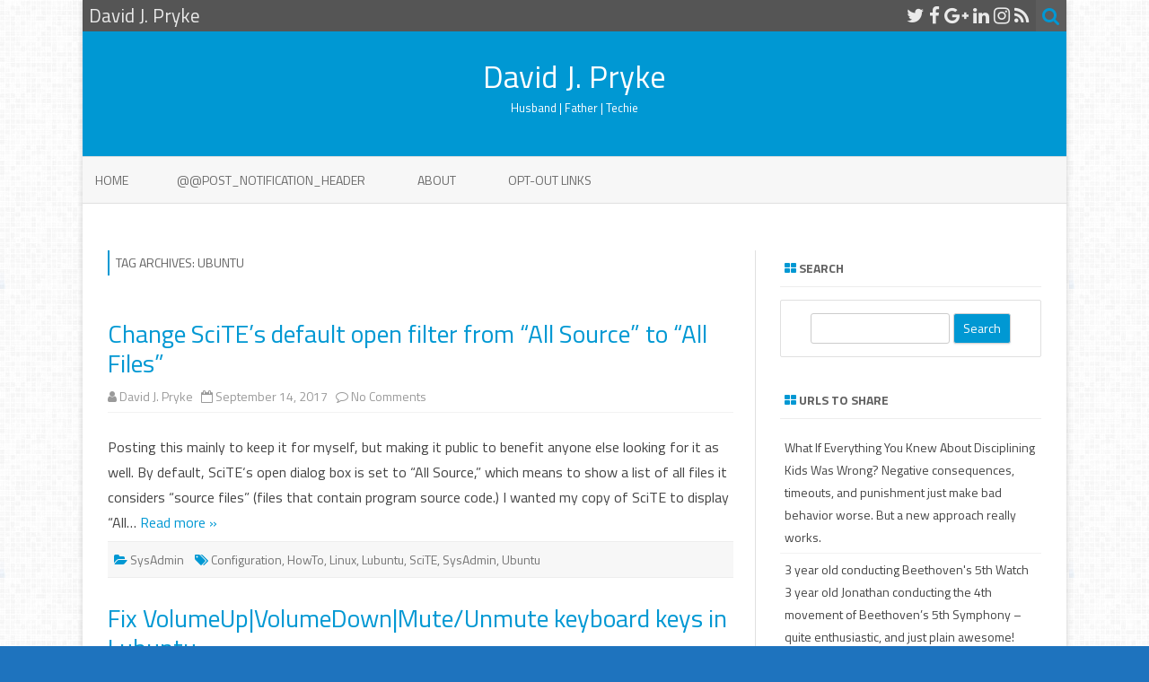

--- FILE ---
content_type: text/html; charset=UTF-8
request_url: https://david.pryke.us/tag/ubuntu/
body_size: 10808
content:
<!DOCTYPE html>
<html lang="en-US">
<head>
<meta charset="UTF-8" />
<meta name="viewport" content="width=device-width" />
<link rel="profile" href="http://gmpg.org/xfn/11" />
<link rel="pingback" href="https://david.pryke.us/wp/xmlrpc.php" />

<title>Ubuntu &#8211; David J. Pryke</title>
<meta name='robots' content='max-image-preview:large' />
	<style>img:is([sizes="auto" i], [sizes^="auto," i]) { contain-intrinsic-size: 3000px 1500px }</style>
	<link rel='dns-prefetch' href='//fonts.googleapis.com' />
<link href='https://fonts.gstatic.com' crossorigin rel='preconnect' />
<link rel="alternate" type="application/rss+xml" title="David J. Pryke &raquo; Feed" href="https://david.pryke.us/feed/" />
<link rel="alternate" type="application/rss+xml" title="David J. Pryke &raquo; Comments Feed" href="https://david.pryke.us/comments/feed/" />
<link rel="alternate" type="application/rss+xml" title="David J. Pryke &raquo; Ubuntu Tag Feed" href="https://david.pryke.us/tag/ubuntu/feed/" />
<script type="text/javascript">
/* <![CDATA[ */
window._wpemojiSettings = {"baseUrl":"https:\/\/s.w.org\/images\/core\/emoji\/16.0.1\/72x72\/","ext":".png","svgUrl":"https:\/\/s.w.org\/images\/core\/emoji\/16.0.1\/svg\/","svgExt":".svg","source":{"concatemoji":"https:\/\/david.pryke.us\/wp\/wp-includes\/js\/wp-emoji-release.min.js?ver=6.8.3"}};
/*! This file is auto-generated */
!function(s,n){var o,i,e;function c(e){try{var t={supportTests:e,timestamp:(new Date).valueOf()};sessionStorage.setItem(o,JSON.stringify(t))}catch(e){}}function p(e,t,n){e.clearRect(0,0,e.canvas.width,e.canvas.height),e.fillText(t,0,0);var t=new Uint32Array(e.getImageData(0,0,e.canvas.width,e.canvas.height).data),a=(e.clearRect(0,0,e.canvas.width,e.canvas.height),e.fillText(n,0,0),new Uint32Array(e.getImageData(0,0,e.canvas.width,e.canvas.height).data));return t.every(function(e,t){return e===a[t]})}function u(e,t){e.clearRect(0,0,e.canvas.width,e.canvas.height),e.fillText(t,0,0);for(var n=e.getImageData(16,16,1,1),a=0;a<n.data.length;a++)if(0!==n.data[a])return!1;return!0}function f(e,t,n,a){switch(t){case"flag":return n(e,"\ud83c\udff3\ufe0f\u200d\u26a7\ufe0f","\ud83c\udff3\ufe0f\u200b\u26a7\ufe0f")?!1:!n(e,"\ud83c\udde8\ud83c\uddf6","\ud83c\udde8\u200b\ud83c\uddf6")&&!n(e,"\ud83c\udff4\udb40\udc67\udb40\udc62\udb40\udc65\udb40\udc6e\udb40\udc67\udb40\udc7f","\ud83c\udff4\u200b\udb40\udc67\u200b\udb40\udc62\u200b\udb40\udc65\u200b\udb40\udc6e\u200b\udb40\udc67\u200b\udb40\udc7f");case"emoji":return!a(e,"\ud83e\udedf")}return!1}function g(e,t,n,a){var r="undefined"!=typeof WorkerGlobalScope&&self instanceof WorkerGlobalScope?new OffscreenCanvas(300,150):s.createElement("canvas"),o=r.getContext("2d",{willReadFrequently:!0}),i=(o.textBaseline="top",o.font="600 32px Arial",{});return e.forEach(function(e){i[e]=t(o,e,n,a)}),i}function t(e){var t=s.createElement("script");t.src=e,t.defer=!0,s.head.appendChild(t)}"undefined"!=typeof Promise&&(o="wpEmojiSettingsSupports",i=["flag","emoji"],n.supports={everything:!0,everythingExceptFlag:!0},e=new Promise(function(e){s.addEventListener("DOMContentLoaded",e,{once:!0})}),new Promise(function(t){var n=function(){try{var e=JSON.parse(sessionStorage.getItem(o));if("object"==typeof e&&"number"==typeof e.timestamp&&(new Date).valueOf()<e.timestamp+604800&&"object"==typeof e.supportTests)return e.supportTests}catch(e){}return null}();if(!n){if("undefined"!=typeof Worker&&"undefined"!=typeof OffscreenCanvas&&"undefined"!=typeof URL&&URL.createObjectURL&&"undefined"!=typeof Blob)try{var e="postMessage("+g.toString()+"("+[JSON.stringify(i),f.toString(),p.toString(),u.toString()].join(",")+"));",a=new Blob([e],{type:"text/javascript"}),r=new Worker(URL.createObjectURL(a),{name:"wpTestEmojiSupports"});return void(r.onmessage=function(e){c(n=e.data),r.terminate(),t(n)})}catch(e){}c(n=g(i,f,p,u))}t(n)}).then(function(e){for(var t in e)n.supports[t]=e[t],n.supports.everything=n.supports.everything&&n.supports[t],"flag"!==t&&(n.supports.everythingExceptFlag=n.supports.everythingExceptFlag&&n.supports[t]);n.supports.everythingExceptFlag=n.supports.everythingExceptFlag&&!n.supports.flag,n.DOMReady=!1,n.readyCallback=function(){n.DOMReady=!0}}).then(function(){return e}).then(function(){var e;n.supports.everything||(n.readyCallback(),(e=n.source||{}).concatemoji?t(e.concatemoji):e.wpemoji&&e.twemoji&&(t(e.twemoji),t(e.wpemoji)))}))}((window,document),window._wpemojiSettings);
/* ]]> */
</script>
<style id='wp-emoji-styles-inline-css' type='text/css'>

	img.wp-smiley, img.emoji {
		display: inline !important;
		border: none !important;
		box-shadow: none !important;
		height: 1em !important;
		width: 1em !important;
		margin: 0 0.07em !important;
		vertical-align: -0.1em !important;
		background: none !important;
		padding: 0 !important;
	}
</style>
<link rel='stylesheet' id='wp-block-library-css' href='https://david.pryke.us/wp/wp-includes/css/dist/block-library/style.min.css?ver=6.8.3' type='text/css' media='all' />
<style id='classic-theme-styles-inline-css' type='text/css'>
/*! This file is auto-generated */
.wp-block-button__link{color:#fff;background-color:#32373c;border-radius:9999px;box-shadow:none;text-decoration:none;padding:calc(.667em + 2px) calc(1.333em + 2px);font-size:1.125em}.wp-block-file__button{background:#32373c;color:#fff;text-decoration:none}
</style>
<style id='global-styles-inline-css' type='text/css'>
:root{--wp--preset--aspect-ratio--square: 1;--wp--preset--aspect-ratio--4-3: 4/3;--wp--preset--aspect-ratio--3-4: 3/4;--wp--preset--aspect-ratio--3-2: 3/2;--wp--preset--aspect-ratio--2-3: 2/3;--wp--preset--aspect-ratio--16-9: 16/9;--wp--preset--aspect-ratio--9-16: 9/16;--wp--preset--color--black: #000000;--wp--preset--color--cyan-bluish-gray: #abb8c3;--wp--preset--color--white: #ffffff;--wp--preset--color--pale-pink: #f78da7;--wp--preset--color--vivid-red: #cf2e2e;--wp--preset--color--luminous-vivid-orange: #ff6900;--wp--preset--color--luminous-vivid-amber: #fcb900;--wp--preset--color--light-green-cyan: #7bdcb5;--wp--preset--color--vivid-green-cyan: #00d084;--wp--preset--color--pale-cyan-blue: #8ed1fc;--wp--preset--color--vivid-cyan-blue: #0693e3;--wp--preset--color--vivid-purple: #9b51e0;--wp--preset--gradient--vivid-cyan-blue-to-vivid-purple: linear-gradient(135deg,rgba(6,147,227,1) 0%,rgb(155,81,224) 100%);--wp--preset--gradient--light-green-cyan-to-vivid-green-cyan: linear-gradient(135deg,rgb(122,220,180) 0%,rgb(0,208,130) 100%);--wp--preset--gradient--luminous-vivid-amber-to-luminous-vivid-orange: linear-gradient(135deg,rgba(252,185,0,1) 0%,rgba(255,105,0,1) 100%);--wp--preset--gradient--luminous-vivid-orange-to-vivid-red: linear-gradient(135deg,rgba(255,105,0,1) 0%,rgb(207,46,46) 100%);--wp--preset--gradient--very-light-gray-to-cyan-bluish-gray: linear-gradient(135deg,rgb(238,238,238) 0%,rgb(169,184,195) 100%);--wp--preset--gradient--cool-to-warm-spectrum: linear-gradient(135deg,rgb(74,234,220) 0%,rgb(151,120,209) 20%,rgb(207,42,186) 40%,rgb(238,44,130) 60%,rgb(251,105,98) 80%,rgb(254,248,76) 100%);--wp--preset--gradient--blush-light-purple: linear-gradient(135deg,rgb(255,206,236) 0%,rgb(152,150,240) 100%);--wp--preset--gradient--blush-bordeaux: linear-gradient(135deg,rgb(254,205,165) 0%,rgb(254,45,45) 50%,rgb(107,0,62) 100%);--wp--preset--gradient--luminous-dusk: linear-gradient(135deg,rgb(255,203,112) 0%,rgb(199,81,192) 50%,rgb(65,88,208) 100%);--wp--preset--gradient--pale-ocean: linear-gradient(135deg,rgb(255,245,203) 0%,rgb(182,227,212) 50%,rgb(51,167,181) 100%);--wp--preset--gradient--electric-grass: linear-gradient(135deg,rgb(202,248,128) 0%,rgb(113,206,126) 100%);--wp--preset--gradient--midnight: linear-gradient(135deg,rgb(2,3,129) 0%,rgb(40,116,252) 100%);--wp--preset--font-size--small: 13px;--wp--preset--font-size--medium: 20px;--wp--preset--font-size--large: 36px;--wp--preset--font-size--x-large: 42px;--wp--preset--spacing--20: 0.44rem;--wp--preset--spacing--30: 0.67rem;--wp--preset--spacing--40: 1rem;--wp--preset--spacing--50: 1.5rem;--wp--preset--spacing--60: 2.25rem;--wp--preset--spacing--70: 3.38rem;--wp--preset--spacing--80: 5.06rem;--wp--preset--shadow--natural: 6px 6px 9px rgba(0, 0, 0, 0.2);--wp--preset--shadow--deep: 12px 12px 50px rgba(0, 0, 0, 0.4);--wp--preset--shadow--sharp: 6px 6px 0px rgba(0, 0, 0, 0.2);--wp--preset--shadow--outlined: 6px 6px 0px -3px rgba(255, 255, 255, 1), 6px 6px rgba(0, 0, 0, 1);--wp--preset--shadow--crisp: 6px 6px 0px rgba(0, 0, 0, 1);}:where(.is-layout-flex){gap: 0.5em;}:where(.is-layout-grid){gap: 0.5em;}body .is-layout-flex{display: flex;}.is-layout-flex{flex-wrap: wrap;align-items: center;}.is-layout-flex > :is(*, div){margin: 0;}body .is-layout-grid{display: grid;}.is-layout-grid > :is(*, div){margin: 0;}:where(.wp-block-columns.is-layout-flex){gap: 2em;}:where(.wp-block-columns.is-layout-grid){gap: 2em;}:where(.wp-block-post-template.is-layout-flex){gap: 1.25em;}:where(.wp-block-post-template.is-layout-grid){gap: 1.25em;}.has-black-color{color: var(--wp--preset--color--black) !important;}.has-cyan-bluish-gray-color{color: var(--wp--preset--color--cyan-bluish-gray) !important;}.has-white-color{color: var(--wp--preset--color--white) !important;}.has-pale-pink-color{color: var(--wp--preset--color--pale-pink) !important;}.has-vivid-red-color{color: var(--wp--preset--color--vivid-red) !important;}.has-luminous-vivid-orange-color{color: var(--wp--preset--color--luminous-vivid-orange) !important;}.has-luminous-vivid-amber-color{color: var(--wp--preset--color--luminous-vivid-amber) !important;}.has-light-green-cyan-color{color: var(--wp--preset--color--light-green-cyan) !important;}.has-vivid-green-cyan-color{color: var(--wp--preset--color--vivid-green-cyan) !important;}.has-pale-cyan-blue-color{color: var(--wp--preset--color--pale-cyan-blue) !important;}.has-vivid-cyan-blue-color{color: var(--wp--preset--color--vivid-cyan-blue) !important;}.has-vivid-purple-color{color: var(--wp--preset--color--vivid-purple) !important;}.has-black-background-color{background-color: var(--wp--preset--color--black) !important;}.has-cyan-bluish-gray-background-color{background-color: var(--wp--preset--color--cyan-bluish-gray) !important;}.has-white-background-color{background-color: var(--wp--preset--color--white) !important;}.has-pale-pink-background-color{background-color: var(--wp--preset--color--pale-pink) !important;}.has-vivid-red-background-color{background-color: var(--wp--preset--color--vivid-red) !important;}.has-luminous-vivid-orange-background-color{background-color: var(--wp--preset--color--luminous-vivid-orange) !important;}.has-luminous-vivid-amber-background-color{background-color: var(--wp--preset--color--luminous-vivid-amber) !important;}.has-light-green-cyan-background-color{background-color: var(--wp--preset--color--light-green-cyan) !important;}.has-vivid-green-cyan-background-color{background-color: var(--wp--preset--color--vivid-green-cyan) !important;}.has-pale-cyan-blue-background-color{background-color: var(--wp--preset--color--pale-cyan-blue) !important;}.has-vivid-cyan-blue-background-color{background-color: var(--wp--preset--color--vivid-cyan-blue) !important;}.has-vivid-purple-background-color{background-color: var(--wp--preset--color--vivid-purple) !important;}.has-black-border-color{border-color: var(--wp--preset--color--black) !important;}.has-cyan-bluish-gray-border-color{border-color: var(--wp--preset--color--cyan-bluish-gray) !important;}.has-white-border-color{border-color: var(--wp--preset--color--white) !important;}.has-pale-pink-border-color{border-color: var(--wp--preset--color--pale-pink) !important;}.has-vivid-red-border-color{border-color: var(--wp--preset--color--vivid-red) !important;}.has-luminous-vivid-orange-border-color{border-color: var(--wp--preset--color--luminous-vivid-orange) !important;}.has-luminous-vivid-amber-border-color{border-color: var(--wp--preset--color--luminous-vivid-amber) !important;}.has-light-green-cyan-border-color{border-color: var(--wp--preset--color--light-green-cyan) !important;}.has-vivid-green-cyan-border-color{border-color: var(--wp--preset--color--vivid-green-cyan) !important;}.has-pale-cyan-blue-border-color{border-color: var(--wp--preset--color--pale-cyan-blue) !important;}.has-vivid-cyan-blue-border-color{border-color: var(--wp--preset--color--vivid-cyan-blue) !important;}.has-vivid-purple-border-color{border-color: var(--wp--preset--color--vivid-purple) !important;}.has-vivid-cyan-blue-to-vivid-purple-gradient-background{background: var(--wp--preset--gradient--vivid-cyan-blue-to-vivid-purple) !important;}.has-light-green-cyan-to-vivid-green-cyan-gradient-background{background: var(--wp--preset--gradient--light-green-cyan-to-vivid-green-cyan) !important;}.has-luminous-vivid-amber-to-luminous-vivid-orange-gradient-background{background: var(--wp--preset--gradient--luminous-vivid-amber-to-luminous-vivid-orange) !important;}.has-luminous-vivid-orange-to-vivid-red-gradient-background{background: var(--wp--preset--gradient--luminous-vivid-orange-to-vivid-red) !important;}.has-very-light-gray-to-cyan-bluish-gray-gradient-background{background: var(--wp--preset--gradient--very-light-gray-to-cyan-bluish-gray) !important;}.has-cool-to-warm-spectrum-gradient-background{background: var(--wp--preset--gradient--cool-to-warm-spectrum) !important;}.has-blush-light-purple-gradient-background{background: var(--wp--preset--gradient--blush-light-purple) !important;}.has-blush-bordeaux-gradient-background{background: var(--wp--preset--gradient--blush-bordeaux) !important;}.has-luminous-dusk-gradient-background{background: var(--wp--preset--gradient--luminous-dusk) !important;}.has-pale-ocean-gradient-background{background: var(--wp--preset--gradient--pale-ocean) !important;}.has-electric-grass-gradient-background{background: var(--wp--preset--gradient--electric-grass) !important;}.has-midnight-gradient-background{background: var(--wp--preset--gradient--midnight) !important;}.has-small-font-size{font-size: var(--wp--preset--font-size--small) !important;}.has-medium-font-size{font-size: var(--wp--preset--font-size--medium) !important;}.has-large-font-size{font-size: var(--wp--preset--font-size--large) !important;}.has-x-large-font-size{font-size: var(--wp--preset--font-size--x-large) !important;}
:where(.wp-block-post-template.is-layout-flex){gap: 1.25em;}:where(.wp-block-post-template.is-layout-grid){gap: 1.25em;}
:where(.wp-block-columns.is-layout-flex){gap: 2em;}:where(.wp-block-columns.is-layout-grid){gap: 2em;}
:root :where(.wp-block-pullquote){font-size: 1.5em;line-height: 1.6;}
</style>
<link rel='stylesheet' id='zerogravity-fonts-css' href='https://fonts.googleapis.com/css?family=Titillium+Web:400italic,700italic,400,700&#038;subset=latin,latin-ext' type='text/css' media='all' />
<link rel='stylesheet' id='zerogravity-style-css' href='https://david.pryke.us/wp/wp-content/themes/zerogravity/style.css?ver=2.2.8' type='text/css' media='all' />
<!--[if lt IE 9]>
<link rel='stylesheet' id='zerogravity-ie-css' href='https://david.pryke.us/wp/wp-content/themes/zerogravity/css/ie.css?ver=20121010' type='text/css' media='all' />
<![endif]-->
<link rel='stylesheet' id='dashicons-css' href='https://david.pryke.us/wp/wp-includes/css/dashicons.min.css?ver=6.8.3' type='text/css' media='all' />
<link rel='stylesheet' id='font-awesome-css' href='https://david.pryke.us/wp/wp-content/themes/zerogravity/css/font-awesome-4.7.0/css/font-awesome.min.css?ver=6.8.3' type='text/css' media='all' />
<script type="text/javascript" src="https://david.pryke.us/wp/wp-includes/js/jquery/jquery.min.js?ver=3.7.1" id="jquery-core-js"></script>
<script type="text/javascript" src="https://david.pryke.us/wp/wp-includes/js/jquery/jquery-migrate.min.js?ver=3.4.1" id="jquery-migrate-js"></script>
<link rel="https://api.w.org/" href="https://david.pryke.us/wp-json/" /><link rel="alternate" title="JSON" type="application/json" href="https://david.pryke.us/wp-json/wp/v2/tags/57" /><link rel="EditURI" type="application/rsd+xml" title="RSD" href="https://david.pryke.us/wp/xmlrpc.php?rsd" />
<meta name="generator" content="WordPress 6.8.3" />
	<style type='text/css'>
		a {color: #0098D3;}
	a:hover {color: #0098D3;}
	.blog-info-sin-imagen {background-color: #0098D3;}
	.social-icon-wrapper a:hover {color: #0098D3;}
	.toggle-search {color: #0098D3;}
	.prefix-widget-title {color: #0098D3;}
	.term-icon {color: #0098D3;}

	.sub-title a:hover {color:#0098D3;}
	.entry-content a:visited,.comment-content a:visited {color:#0098D3;}
	input[type="submit"] {background-color:#0098D3 !important;}
	.bypostauthor cite span {background-color:#0098D3;}
	.site-header h1 a:hover,
	.site-header h2 a:hover {
		color: #0098D3;
	}
	.entry-header .entry-title a:hover {color:#0098D3 ;}
	.archive-header {border-left-color:#0098D3;}
	.main-navigation a:hover,
	.main-navigation a:focus {
		color: #0098D3;
	}
	.widget-area .widget a:hover {
		color: #0098D3 !important;
	}
	footer[role="contentinfo"] a:hover {
		color: #0098D3;
	}
	.entry-meta a:hover {
	color: #0098D3;
	}
	.format-status .entry-header header a:hover {
		color: #0098D3;
	}
	.comments-area article header a:hover {
		color: #0098D3;
	}
	a.comment-reply-link:hover,
	a.comment-edit-link:hover {
		color: #0098D3;
	}
	.main-navigation .current-menu-item a,
	.main-navigation .current-menu-ancestor > a,
	.main-navigation .current_page_item > a,
	.main-navigation .current_page_ancestor > a {color: #0098D3;}
	.currenttext, .paginacion a:hover {background-color:#0098D3;}
	.main-navigation li a:hover  {color: #0098D3;}
	.aside{border-left-color:#0098D3 !important;}
	blockquote{border-left-color:#0098D3;}
	.logo-header-wrapper, .image-header-wrapper {background-color:#0098D3;}
	h2.comments-title {border-left-color:#0098D3;}

			.entry-title a, entry-title a:visited {color:#0098D3;}
	
	
	
			.wrapper-excerpt-thumbnail img {
	 		border-radius:0;
		}
	
	
		body.custom-font-enabled {font-family: "Titillium Web", Arial, Verdana;}

			@media screen and (min-width: 600px) {
			#primary {float:left;}
			#secondary {float:right;}
			.site-content {
				border-left: none;
				padding-left:0;
				padding-right: 24px;
				padding-right:1.714285714285714rem;
				/*border-right: 1px solid #e0e0e0;*/
			}
		}
		@media screen and (min-width: 960px) {
			.site-content {
				border-right: 1px solid #e0e0e0;
			}
		}
		</style>

<style type="text/css" id="custom-background-css">
body.custom-background { background-color: #1e73be; background-image: url("/uploads/2016/02/subtle_grey.jpg"); background-position: left top; background-size: auto; background-repeat: repeat; background-attachment: scroll; }
</style>
	</head>

<body class="archive tag tag-ubuntu tag-57 custom-background wp-theme-zerogravity custom-font-enabled single-author">

<div id="page" class="hfeed site">
	<header id="masthead" class="site-header" role="banner">

    	<div class="top-bar">
				
		<div class="boton-menu-movil"><i class="fa fa-align-justify"></i></div>
		
					<div class="blog-title-wrapper">
				David J. Pryke			</div>
				
		<div class="toggle-search"><i class="fa fa-search"></i></div>
		<div class="social-icon-wrapper">
							<a href="https://twitter.com/davidpryke" title="Twitter" target="_blank"><i class="fa fa-twitter"></i></a> 
						
							<a href="https://facebook.com/davidpryke" title="Facebook" target="_blank"><i class="fa fa-facebook"></i></a>
						
							<a href="https://google.com/+davidpryke" title="Google Plus" target="_blank"><i class="fa fa-google-plus"></i></a>
						
					 		<a href="https://www.linkedin.com/in/davidpryke" title="LindedIn" target="_blank"><i class="fa fa-linkedin"></i></a>
						
						
					 		<a href="https://instagram.com/davidpryke" title="Instagram" target="_blank"><i class="fa fa-instagram"></i></a>
						
						
							<a class="rss" href="https://david.pryke.us/feed" title="RSS" target="_blank"><i class="fa fa-rss"></i></a>			
					</div><!-- .social-icon-wrapper -->	
	</div><!-- .top-bar --->
	
    <div class="wrapper-search-top-bar">
      <div class="search-top-bar">
			<div>
		<form method="get" id="searchform-toggle" action="https://david.pryke.us/">
			<label for="s" class="assistive-text">Search</label>
			<input type="search" class="txt-search" name="s" id="s" />
			<input type="submit" name="submit" id="btn-search" value="Search" />
		</form>
    </div>      </div>
    </div>
	<div style="position:relative">
		
<div id="menu-movil">
	<div class="search-form-movil">
		<form method="get" id="searchform-movil" action="https://david.pryke.us/">
			<label for="s" class="assistive-text">Search</label>
			<input type="search" class="txt-search-movil" placeholder="Search..." name="s" id="s" />
			<input type="submit" name="submit" id="btn-search-movil" value="Search" />
		</form>
	</div><!-- search-form-movil -->

	<div class="menu-movil-enlaces">
		<div class="nav-menu"><ul>
<li ><a href="https://david.pryke.us/">Home</a></li><li class="page_item page-item-12"><a href="https://david.pryke.us/subscribe-via-email/">@@post_notification_header</a></li>
<li class="page_item page-item-2"><a href="https://david.pryke.us/about/">About</a></li>
<li class="page_item page-item-55"><a href="https://david.pryke.us/opt-out-links/">Opt-out Links</a></li>
</ul></div>
	</div>

	<div class="social-icon-wrapper-movil">
							<a href="https://twitter.com/davidpryke" title="Twitter" target="_blank"><i class="fa fa-twitter"></i></a> 
			
							<a href="https://facebook.com/davidpryke" title="Facebook" target="_blank"><i class="fa fa-facebook"></i></a>
			
							<a href="https://google.com/+davidpryke" title="Google Plus" target="_blank"><i class="fa fa-google-plus"></i></a>
			
							<a href="https://www.linkedin.com/in/davidpryke" title="LindedIn" target="_blank"><i class="fa fa-linkedin"></i></a>
			
			
							<a href="https://instagram.com/davidpryke" title="Instagram" target="_blank"><i class="fa fa-instagram"></i></a>
			
			
							<a class="rss" href="https://david.pryke.us/feed" title="RSS" target="_blank"><i class="fa fa-rss"></i></a>			
					</div><!-- .social-icon-wrapper -->	
</div><!-- #menu-movil -->
    </div>

					<div class="blog-info-sin-imagen">
			<hgroup>
				<h1 class="site-title"><a href="https://david.pryke.us/" title="David J. Pryke" rel="home">David J. Pryke</a></h1>
				<h2 class="site-description">Husband | Father | Techie</h2>
			</hgroup>
			</div>
		
		<nav id="site-navigation" class="main-navigation" role="navigation">
			<a class="assistive-text" href="#content" title="Skip to content">Skip to content</a>
			<div class="nav-menu"><ul>
<li ><a href="https://david.pryke.us/">Home</a></li><li class="page_item page-item-12"><a href="https://david.pryke.us/subscribe-via-email/">@@post_notification_header</a></li>
<li class="page_item page-item-2"><a href="https://david.pryke.us/about/">About</a></li>
<li class="page_item page-item-55"><a href="https://david.pryke.us/opt-out-links/">Opt-out Links</a></li>
</ul></div>
		</nav><!-- #site-navigation -->


	</header><!-- #masthead -->

	<div id="main" class="wrapper">

	<section id="primary" class="site-content">
		<div id="content" role="main">

					<header class="archive-header">
				<h1 class="archive-title">Tag Archives: <span>Ubuntu</span></h1>

						</header><!-- .archive-header -->

			
	<article id="post-411" class="post-411 post type-post status-publish format-standard hentry category-sysadmin tag-configuration tag-howto tag-linux tag-lubuntu tag-scite tag-sysadmin tag-ubuntu">
		
		<header class="entry-header">
						<h2 class="entry-title">
				<a href="https://david.pryke.us/2017/09/14/change-scites-default-open-filter-from-all-source-to-all-files/" rel="bookmark">Change SciTE&#8217;s default open filter from &#8220;All Source&#8221; to &#8220;All Files&#8221;</a>
			</h2>
						
			<!-- Author, date and comments -->
            <div class='sub-title'>
				<div class="autor-fecha">
                	<i class="fa fa-user"></i> <span class='author vcard'><a class='fn' rel='author' href='https://david.pryke.us/author/dave/'>David J. Pryke</a></span>                 	&nbsp;&nbsp;<i class="fa fa-calendar-o"></i> <time class='entry-date published' datetime='2017-09-14T09:26:10-05:00'>September 14, 2017</time> <time class='updated' style='display:none;' datetime='2017-09-14T09:26:10-05:00'>September 14, 2017</time>					&nbsp;&nbsp;<i class="fa fa-comment-o"></i> <a href="https://david.pryke.us/2017/09/14/change-scites-default-open-filter-from-all-source-to-all-files/#respond">No Comments<span class="screen-reader-text"> on Change SciTE&#8217;s default open filter from &#8220;All Source&#8221; to &#8220;All Files&#8221;</span></a>               </div>
                <!--<div class="popup-comments"> </div>-->
            </div><!-- .sub-title -->
		</header><!-- .entry-header -->
		
		<!-- Subtitle widget area -->
				
					
			<div class="excerpt-wrapper"><!-- Excerpt -->
								<p>Posting this mainly to keep it for myself, but making it public to benefit anyone else looking for it as well. By default, SciTE&#8216;s open dialog box is set to &#8220;All Source,&#8221; which means to show a list of all files it considers &#8220;source files&#8221; (files that contain program source code.) I wanted my copy of SciTE to display &#8220;All&#8230; <a href="https://david.pryke.us/2017/09/14/change-scites-default-open-filter-from-all-source-to-all-files/">Read more &raquo;</a></p>
			</div><!-- .excerpt-wrapper -->
		
		
		<footer class="entry-meta">
			<!-- Post end widget area -->
						
						<div class="entry-meta-term">
			<span class="term-icon"><i class="fa fa-folder-open"></i></span> <a href="https://david.pryke.us/category/sysadmin/" rel="tag">SysAdmin</a>			
						&nbsp;&nbsp;&nbsp;<span class="term-icon"><i class="fa fa-tags"></i></span> <a href="https://david.pryke.us/tag/configuration/" rel="tag">Configuration</a>, <a href="https://david.pryke.us/tag/howto/" rel="tag">HowTo</a>, <a href="https://david.pryke.us/tag/linux/" rel="tag">Linux</a>, <a href="https://david.pryke.us/tag/lubuntu/" rel="tag">Lubuntu</a>, <a href="https://david.pryke.us/tag/scite/" rel="tag">SciTE</a>, <a href="https://david.pryke.us/tag/sysadmin/" rel="tag">SysAdmin</a>, <a href="https://david.pryke.us/tag/ubuntu/" rel="tag">Ubuntu</a>			
			<div style="float:right;"></div>
			</div>
			
						
					</footer><!-- .entry-meta -->
	</article><!-- #post -->

	<article id="post-378" class="post-378 post type-post status-publish format-standard has-post-thumbnail hentry category-sysadmin tag-configuration tag-howto tag-keyboard tag-linux tag-lubuntu tag-ubuntu">
		
		<header class="entry-header">
						<h2 class="entry-title">
				<a href="https://david.pryke.us/2016/07/13/fix-volumeupvolumedownmuteunmute-keyboard-keys-in-lubuntu/" rel="bookmark">Fix VolumeUp|VolumeDown|Mute/Unmute keyboard keys in Lubuntu</a>
			</h2>
						
			<!-- Author, date and comments -->
            <div class='sub-title'>
				<div class="autor-fecha">
                	<i class="fa fa-user"></i> <span class='author vcard'><a class='fn' rel='author' href='https://david.pryke.us/author/dave/'>David J. Pryke</a></span>                 	&nbsp;&nbsp;<i class="fa fa-calendar-o"></i> <time class='entry-date published' datetime='2016-07-13T14:21:43-05:00'>July 13, 2016</time> <time class='updated' style='display:none;' datetime='2016-07-13T14:21:43-05:00'>July 13, 2016</time>					&nbsp;&nbsp;<i class="fa fa-comment-o"></i> <a href="https://david.pryke.us/2016/07/13/fix-volumeupvolumedownmuteunmute-keyboard-keys-in-lubuntu/#comments">3 Comments<span class="screen-reader-text"> on Fix VolumeUp|VolumeDown|Mute/Unmute keyboard keys in Lubuntu</span></a>               </div>
                <!--<div class="popup-comments"> </div>-->
            </div><!-- .sub-title -->
		</header><!-- .entry-header -->
		
		<!-- Subtitle widget area -->
				
					
			<div class="excerpt-wrapper"><!-- Excerpt -->
										<a href="https://david.pryke.us/2016/07/13/fix-volumeupvolumedownmuteunmute-keyboard-keys-in-lubuntu/" title="Fix VolumeUp|VolumeDown|Mute/Unmute keyboard keys in Lubuntu" rel="bookmark" >
						<div class="wrapper-excerpt-thumbnail"><img width="176" height="176" src="/uploads/2016/07/Microsoft-Natural-Ergonomic-Keyboard-4000-Mute-and-Volume-Keys-176x176.jpg" class="attachment-excerpt-thumbnail-zg-176 size-excerpt-thumbnail-zg-176 wp-post-image" alt="" decoding="async" srcset="/uploads/2016/07/Microsoft-Natural-Ergonomic-Keyboard-4000-Mute-and-Volume-Keys-176x176.jpg 176w, /uploads/2016/07/Microsoft-Natural-Ergonomic-Keyboard-4000-Mute-and-Volume-Keys-150x150.jpg 150w, /uploads/2016/07/Microsoft-Natural-Ergonomic-Keyboard-4000-Mute-and-Volume-Keys-144x144.jpg 144w, /uploads/2016/07/Microsoft-Natural-Ergonomic-Keyboard-4000-Mute-and-Volume-Keys-60x60.jpg 60w" sizes="(max-width: 176px) 100vw, 176px" /></div>
						</a>
								<p>Mostly for my own reference; to get the Volume Up/Volume Down/{Mute|Unmute} keys to work on my Microsoft Natural Ergonomic Keyboard 4000 in Lubuntu (Ubuntu with LXDE/Openbox), I had to modify the lubuntu-rc.xml file to indicate the correct commands to execute when those keys were pressed. Initially, I thought that the system wasn&#8217;t identifying the keys correctly, so I was using&#8230; <a href="https://david.pryke.us/2016/07/13/fix-volumeupvolumedownmuteunmute-keyboard-keys-in-lubuntu/">Read more &raquo;</a></p>
			</div><!-- .excerpt-wrapper -->
		
		
		<footer class="entry-meta">
			<!-- Post end widget area -->
						
						<div class="entry-meta-term">
			<span class="term-icon"><i class="fa fa-folder-open"></i></span> <a href="https://david.pryke.us/category/sysadmin/" rel="tag">SysAdmin</a>			
						&nbsp;&nbsp;&nbsp;<span class="term-icon"><i class="fa fa-tags"></i></span> <a href="https://david.pryke.us/tag/configuration/" rel="tag">Configuration</a>, <a href="https://david.pryke.us/tag/howto/" rel="tag">HowTo</a>, <a href="https://david.pryke.us/tag/keyboard/" rel="tag">Keyboard</a>, <a href="https://david.pryke.us/tag/linux/" rel="tag">Linux</a>, <a href="https://david.pryke.us/tag/lubuntu/" rel="tag">Lubuntu</a>, <a href="https://david.pryke.us/tag/ubuntu/" rel="tag">Ubuntu</a>			
			<div style="float:right;"></div>
			</div>
			
						
					</footer><!-- .entry-meta -->
	</article><!-- #post -->

	<article id="post-367" class="post-367 post type-post status-publish format-standard hentry category-sysadmin tag-howto tag-linux tag-logging tag-sftp tag-sysadmin tag-ubuntu">
		
		<header class="entry-header">
						<h2 class="entry-title">
				<a href="https://david.pryke.us/2016/04/15/openssh-internal-sftp-chroot-logging-on-ubuntu/" rel="bookmark">OpenSSH internal-sftp chroot logging on Ubuntu</a>
			</h2>
						
			<!-- Author, date and comments -->
            <div class='sub-title'>
				<div class="autor-fecha">
                	<i class="fa fa-user"></i> <span class='author vcard'><a class='fn' rel='author' href='https://david.pryke.us/author/dave/'>David J. Pryke</a></span>                 	&nbsp;&nbsp;<i class="fa fa-calendar-o"></i> <time class='entry-date published' datetime='2016-04-15T12:24:59-05:00'>April 15, 2016</time> <time class='updated' style='display:none;' datetime='2017-08-31T10:19:04-05:00'>August 31, 2017</time>					&nbsp;&nbsp;<i class="fa fa-comment-o"></i> <a href="https://david.pryke.us/2016/04/15/openssh-internal-sftp-chroot-logging-on-ubuntu/#comments">1 Comment<span class="screen-reader-text"> on OpenSSH internal-sftp chroot logging on Ubuntu</span></a>               </div>
                <!--<div class="popup-comments"> </div>-->
            </div><!-- .sub-title -->
		</header><!-- .entry-header -->
		
		<!-- Subtitle widget area -->
				
					
			<div class="excerpt-wrapper"><!-- Excerpt -->
								<p>I&#8217;m putting this here mainly to store it for myself, so these are going to be rough notes until I have time or inclination to review and edit this post. Note: this solution was formulated on a server running Ubuntu Server 14.04 LTS To setup sftp chroot directories for sftp-only users, and yet still log all actions &#038; transfers like&#8230; <a href="https://david.pryke.us/2016/04/15/openssh-internal-sftp-chroot-logging-on-ubuntu/">Read more &raquo;</a></p>
			</div><!-- .excerpt-wrapper -->
		
		
		<footer class="entry-meta">
			<!-- Post end widget area -->
						
						<div class="entry-meta-term">
			<span class="term-icon"><i class="fa fa-folder-open"></i></span> <a href="https://david.pryke.us/category/sysadmin/" rel="tag">SysAdmin</a>			
						&nbsp;&nbsp;&nbsp;<span class="term-icon"><i class="fa fa-tags"></i></span> <a href="https://david.pryke.us/tag/howto/" rel="tag">HowTo</a>, <a href="https://david.pryke.us/tag/linux/" rel="tag">Linux</a>, <a href="https://david.pryke.us/tag/logging/" rel="tag">logging</a>, <a href="https://david.pryke.us/tag/sftp/" rel="tag">sftp</a>, <a href="https://david.pryke.us/tag/sysadmin/" rel="tag">SysAdmin</a>, <a href="https://david.pryke.us/tag/ubuntu/" rel="tag">Ubuntu</a>			
			<div style="float:right;"></div>
			</div>
			
						
					</footer><!-- .entry-meta -->
	</article><!-- #post -->
<div class="posts-pagination-wrapper"></div>
		
		</div><!-- #content -->
	</section><!-- #primary -->


			<div id="secondary" class="widget-area" role="complementary">
			<aside id="search-9" class="widget widget_search"><h3 class="widget-title"><span class="prefix-widget-title"><i class="fa fa-th-large"></i></span> Search</h3>	<div class="wrapper-search-form">
		<form method="get" id="searchform" action="https://david.pryke.us/">
			<label for="s" class="assistive-text">Search</label>
			<input type="search" class="txt-search-n" name="s" id="s" />
			<input type="submit" name="submit" id="btn-search-n" value="Search" />
		</form>
    </div></aside><aside id="linkcat-5" class="widget widget_links"><h3 class="widget-title"><span class="prefix-widget-title"><i class="fa fa-th-large"></i></span> URLs to Share</h3>
	<ul class='xoxo blogroll'>
<li><a href="http://m.motherjones.com/politics/2015/05/schools-behavior-discipline-collaborative-proactive-solutions-ross-greene" title="Negative consequences, timeouts, and punishment just make bad behavior worse. But a new approach really works." target="_blank">What If Everything You Knew About Disciplining Kids Was Wrong?</a>
Negative consequences, timeouts, and punishment just make bad behavior worse. But a new approach really works.</li>
<li><a href="https://www.youtube.com/watch?v=0REJ-lCGiKU" title="Watch 3 year old Jonathan conducting the 4th movement of Beethoven&#8217;s 5th Symphony &#8211; quite enthusiastic, and just plain awesome! (Thanks to my friend, Naomi, for the link!)">3 year old conducting Beethoven&#039;s 5th</a>
Watch 3 year old Jonathan conducting the 4th movement of Beethoven&#8217;s 5th Symphony &#8211; quite enthusiastic, and just plain awesome! (Thanks to my friend, Naomi, for the link!)</li>
<li><a href="https://www.openpgp.org/software/" title="OpenPGP.org Email Encryption software &#8211; available for webmail (!) as well as OS-specific applications" target="_blank">Email Encryption Software</a>
OpenPGP.org Email Encryption software &#8211; available for webmail (!) as well as OS-specific applications</li>
<li><a href="http://david.pryke.us/opt-out-links/" title="A list of links for opting out of phone calls, junk mail, and the like">Opt Out Links</a>
A list of links for opting out of phone calls, junk mail, and the like</li>
<li><a href="https://letsencrypt.org/" title="Let’s Encrypt is a new Certificate Authority:  It’s free, automated, and open.">Let&#039;s Encrypt</a>
Let’s Encrypt is a new Certificate Authority:  It’s free, automated, and open.</li>

	</ul>
</aside>

		<aside id="recent-posts-9" class="widget widget_recent_entries">
		<h3 class="widget-title"><span class="prefix-widget-title"><i class="fa fa-th-large"></i></span> Recent Posts</h3>
		<ul>
											<li>
					<a href="https://david.pryke.us/2025/11/07/set-user-timezone-in-exchange-online/">Set user TimeZone in Exchange Online</a>
									</li>
											<li>
					<a href="https://david.pryke.us/2020/11/09/log-all-bash-sessions-for-all-users/">Log all bash sessions for all users</a>
									</li>
											<li>
					<a href="https://david.pryke.us/2019/07/11/running-remote-graphical-linux-programs-through-windows-subsystem-for-linux/">Running remote graphical Linux programs through Windows Subsystem for Linux</a>
									</li>
											<li>
					<a href="https://david.pryke.us/2019/04/05/vcenter-server-6-7-update-2-announced/">vCenter Server 6.7 Update 2 announced</a>
									</li>
											<li>
					<a href="https://david.pryke.us/2019/03/29/vmware-export-vm-as-ova-or-ovf/">VMware Export VM as OVA or OVF</a>
									</li>
					</ul>

		</aside><aside id="text-9" class="widget widget_text"><h3 class="widget-title"><span class="prefix-widget-title"><i class="fa fa-th-large"></i></span> Find me elsewhere&#8230;</h3>			<div class="textwidget"><ul>
  <li><a href="https://www.facebook.com/davidpryke" rel="me">davidpryke</a> on Facebook</li>
  <li><a href="https://twitter.com/davidpryke" rel="me">@davidpryke</a> on Twitter</li>
  <li><a href="https://github.com/davidpryke" rel="me">davidpryke</a> on Github</li>
  <li><a href="https://google.com/+davidpryke" rel="me">+davidpryke</a> on Google</li>
  <li><a href="https://www.linkedin.com/in/davidpryke" rel="me">davidpryke</a> on LinkedIn</li>
  <li><a href="https://instagram.com/davidpryke" rel="me">davidpryke</a> on Instagram</li>
</ul></div>
		</aside>		</div><!-- #secondary -->
		</div><!-- #main .wrapper -->
	<footer id="colophon" role="contentinfo">
		<div class="site-info">
			<div class="credits credits-left">Copyright &copy; 2016 David J. Pryke</div>
			<div class="credits credits-center"><i>Love one another</i></div>
			<div class="credits credits-right">
			<a href="https://galussothemes.com/wordpress-themes/zerogravity">ZeroGravity</a> by GalussoThemes.com<br />
			Powered by<a href="https://wordpress.org/" title="Semantic Personal Publishing Platform"> WordPress</a>
			</div>
		</div><!-- .site-info -->
	</footer><!-- #colophon -->
</div><!-- #page -->

		<div class="ir-arriba"><i class="fa fa-chevron-up"></i></div>
	<script type="speculationrules">
{"prefetch":[{"source":"document","where":{"and":[{"href_matches":"\/*"},{"not":{"href_matches":["\/wp\/wp-*.php","\/wp\/wp-admin\/*","\/uploads\/*","\/wp\/wp-content\/*","\/wp\/wp-content\/plugins\/*","\/wp\/wp-content\/themes\/zerogravity\/*","\/*\\?(.+)"]}},{"not":{"selector_matches":"a[rel~=\"nofollow\"]"}},{"not":{"selector_matches":".no-prefetch, .no-prefetch a"}}]},"eagerness":"conservative"}]}
</script>
<script type="text/javascript" src="https://david.pryke.us/wp/wp-content/themes/zerogravity/js/navigation.js?ver=20140711" id="zerogravity-navigation-js"></script>
<script type="text/javascript" src="https://david.pryke.us/wp/wp-content/themes/zerogravity/js/zerogravity-scripts-functions.js?ver=2.2.8" id="zerogravity-scripts-functions-js"></script>

</body>
</html>
